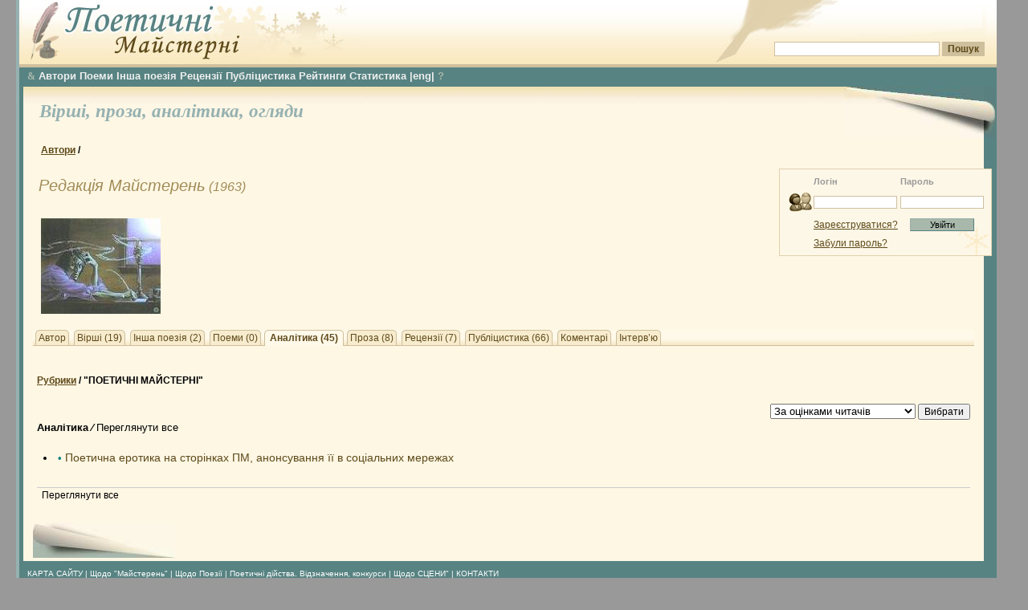

--- FILE ---
content_type: text/html; charset=windows-1251
request_url: https://maysterni.com/user.php?id=682&t=2&rub=297
body_size: 5029
content:


<!DOCTYPE HTML PUBLIC "-//W3C//DTD HTML 4.01 Transitional//EN" "http://www.w3.org/TR/html4/loose.dtd">
<html>


<head>
<meta http-equiv="Content-Type" content="text/html; charset=windows-1251" />
<meta name="title" content="Критика - Редакція Майстерень" />
<title>
Критика - Редакція Майстерень - Поетичні майстерні

</title>


<style type="text/css">

@import url("css/site.css");
@import url("css/winter.css");


</style>
<!--[if lt IE 6]>
<style type="text/css">
@import url("css/ie5.css");
</style>
<![endif]-->
<script type="text/javascript">
</script>

<link rel="stylesheet" type="text/css" href="css/transmenu.css">
<link rel="stylesheet" type="text/css" href="css/jquery.bookmark.css">

<script language="javascript" src="js/transmenu.js"></script>
<script language="javascript" src="js/jquery.min.js"></script>
<script language="javascript" src="js/jquery.bookmark.min.js"></script>
<script language="javascript" src="js/behaviors.js"></script>


<!-- Google Tag Manager -->
<script>(function(w,d,s,l,i){w[l]=w[l]||[];w[l].push({'gtm.start':
new Date().getTime(),event:'gtm.js'});var f=d.getElementsByTagName(s)[0],
j=d.createElement(s),dl=l!='dataLayer'?'&l='+l:'';j.async=true;j.src=
'https://www.googletagmanager.com/gtm.js?id='+i+dl;f.parentNode.insertBefore(j,f);
})(window,document,'script','dataLayer','GTM-TX4NSDF4');</script>
<!-- End Google Tag Manager -->

</head>



<body>


<!-- Google Tag Manager (noscript) -->
<noscript><iframe src="https://www.googletagmanager.com/ns.html?id=GTM-TX4NSDF4"
height="0" width="0" style="display:none;visibility:hidden"></iframe></noscript>
<!-- End Google Tag Manager (noscript) -->

<div id="fb-root"></div>
<script>(function(d, s, id) {
  var js, fjs = d.getElementsByTagName(s)[0];
  if (d.getElementById(id)) return;
  js = d.createElement(s); js.id = id;
  js.src = "//connect.facebook.net/uk_UA/sdk.js#xfbml=1&version=v2.4";
  fjs.parentNode.insertBefore(js, fjs);
}(document, 'script', 'facebook-jssdk'));</script>

<a name="top" id="top"></a>
<div id="main_wrap">
<div id="header">
    <div id="header_logo"> </div><div id="search_place">
      <div class="search_field">
<!-- SiteSearch Google -->

<FORM method=GET target="_blank" action="/sitesearch.php">

<input type=hidden name=oe value=windows-1251>

<INPUT name=q TYPE=text class="search" value="" size=31 maxlength=255>
<INPUT type=submit name=btnG VALUE="Пошук" class="search_button"><br />

<input type=hidden name=domains value="maysterni.com" />
<input type=hidden name=sitesearch value="maysterni.com" checked />
</FORM>
<!-- SiteSearch Google -->
      </div>
    </div>

</div>
 
<div id="m_holder">
		<form action="login.php" method="post" target="_parent" style="display:inline">
			<div id="user_menu">
				<table border="0" align="center" cellpadding="0" cellspacing="0" style="font-size:11px">
  <tr>
    <td class="labels">&nbsp;</td>
    <td class="labels">Логін</td>
    <td width="10" class="labels">&nbsp;</td>
    <td class="labels">Пароль</td>
    </tr>
  <tr>
    <td width="40"><img src="images/login.gif" alt="" width="32" height="32" /></td>
    <td><input name="username" type="text" class="field" id="username" size="15" /></td>
    <td>&nbsp;</td>
    <td><input name="password" type="password" class="field" id="password" size="15" /></td>
    </tr>
  <tr>
    <td>&nbsp;</td>
    <td height="25"><a href="register.php" class="link">Зареєструватися?</a></td>
    <td align="center">&nbsp;</td>
    <td height="25" align="center"><input name="action" type="submit" class="login" id="action" value="Увійти" /></td>
    </tr>
  <tr>
    <td height="15">&nbsp;</td>
    <td height="15" colspan="2"><a href="servpassword.php" class="link">Забули  пароль?</a></td>
    <td height="15">&nbsp;</td>
  </tr>
</table>
			</div>
		</form>

		</div>
<div id="main_column2" >  <div id="main_menu">

<div id="menu"><div align=jutify><a href="index.php" class="ua_link" target="_blank" id="m_main" title="Загальна сторінка ''Поетичних Майстерень''"><font face="wingdings" style="font-size: 9pt;">&</font></a>&nbsp;<a href="contest.php"  title="Всі автори ''Самвидаву ПМ'' ">Автори</a>&nbsp;<a href="http://maysterni.com/?type=9" title="Головна сторінка - поеми і романи у віршах">Поеми</a>&nbsp;<a href="http://maysterni.com/?type=18"  title="Не римована, не ритмізована поезія">Інша поезія</a>&nbsp;<a href="http://maysterni.com/?type=13"  title="Головна сторінка  літературних рецензій">Рецензії</a>&nbsp;<a href="http://maysterni.com/?type=15" target="_blank" title="Головна сторінка  - публіцистика наших авторів">Публіцистика</a>&nbsp;<a href="http://maysterni.com/rating_1.php?show=k3" title="Загальні середні оцінки авторських творчих майстерень ''Самвидаву ПМ'' ">Рейтинги</a>&nbsp;<a href="stat.php"  title="Моніторинг різних процесів творчої діяльності">Статистика</a> <a href="http://maysterni.com/?type=16"  title="Сторінка  поезії іншими мовами">|eng|</a>&nbsp;<a href="http://maysterni.com/publication.php?id=40430" class="ua_link" target="_blank"  title="Відповіді на поширені технічні запитання функціювання ресурсу">?</a></div>

</div>

</div>

<script language="javascript">
if (TransMenu.isSupported()) {
    var isIe = (navigator.appName.indexOf('Microsoft') != -1);

     var ms = new TransMenuSet(TransMenu.direction.down, isIe ? 10 : 0, 6, TransMenu.reference.bottomLeft);

     var menu1 = ms.addMenu(document.getElementById("m_main"));

 

    menu1.addItem("Молоде вино", "/?age=32"); 
    menu1.addItem("Homo scribendi peritus", "/?age=55"); 
    menu1.addItem("Класики", "/?age=85"); 
    menu1.addItem("Вічноживі", "/?age=99"); 

     TransMenu.renderAll();
}
</script>

  <div class="content_holder">
  <div class="content_shadow"></div>
      <div class="content_data">
		      <div class="page_top">

		        <div  class="page_roll"></div>

  <br /> &nbsp;
  <a href="http://maysterni.com/?type=1" class="uuser_link" title="Головна сторінка - вірші наших авторів"> Вірші, </a><a href="http://maysterni.com/?type=3" class="uuser_link" title="Головна сторінка  - проза наших авторів"> проза, </a><a href="http://maysterni.com/?type=0" class="uuser_link" title="Головна сторінка  - аналітика наших авторів">аналітика, </a>
<a href="http://maysterni.com/?type=review" class="uuser_link" title="Головна сторінка оглядів літпроцесу Майстерень">огляди </a>
</div>




<script src="js/popup.js"></script>

<div class="block">
  <div id="locator"><b><a href="contest.php">Автори</a> / </b></div>
  <div class="xtitle">Редакція Майстерень<font size=3> (1963)</font>    </div>
  <div id="user_tabs">

<div style="padding:15px 10px;">
<table width="480" border="0" cellpadding="0" cellspacing="0">
<tr>

<td valign="top">
    <img src="uploads/6821281094830.jpg">
</td>

<td valign="bottom">
</td>

</tr></table></div>

    <ul class="tabs">
      <li >
        <div class="left">
          <div class="right"><a href="?id=682&amp;t=0">Автор </a></div>
        </div>
      </li>
      <li >
        <div class="left">
          <div class="right"><a href="?id=682&amp;t=1">Вірші (19)</a></div>
        </div>
      </li>

      <li >
        <div class="left">
          <div class="right"><a href="?id=682&amp;t=10">Інша поезія (2)</a></div>
        </div>
      </li>

      <li >
        <div class="left">
          <div class="right"><a href="?id=682&amp;t=7">Поеми (0)</a></div>
        </div>
      </li>

      <li id="current_tab">
        <div class="left">
          <div class="right"><a href="?id=682&amp;t=2">Аналітика (45)</a></div>
        </div>
      </li>
      <li >
        <div class="left">
          <div class="right"><a href="?id=682&amp;t=6">Проза (8)</a></div>
        </div>
      </li>
      <li >
        <div class="left">
          <div class="right"><a href="?id=682&amp;t=3">Рецензії (7)</a></div>
        </div >
      </li>
      <li >
        <div class="left">
          <div class="right"><a href="?id=682&amp;t=9">Публіцистика (66)</a></div>
        </div >
      </li>
      <li >
        <div class="left">
          <div class="right"><a href="?id=682&amp;t=4">Коментарі</a></div>
        </div>
      </li>
    <li >
        <div class="left">
          <div class="right"><a href="?id=682&amp;t=5">Інтерв’ю</a></div>
        </div>
      </li>
    </ul>
  </div>

  <br />
  <div class="block_content">
  <div>
    <b><a href="userrubrics.php?ref=%2Fuser.php%3Fid%3D682%26t%3D2%26rub%3D297" title="Створити / Редагувати рубрики">Рубрики</a> / "ПОЕТИЧНІ МАЙСТЕРНІ" </b> <br /><br />
      


<form action="" method="POST">
    <div align=right>   <select name="sort">
        <option  value="rating_user">За оцінками читачів</option>
        <option  value="rating_power_user">За оцінками "Майстерень"</option>
        <option  value="content_sort">За змістом</option>
        <option  value="title_sort">За назвою тексту</option>
        <option  value="comments_count">За кількістю коментарів</option>
        <option  value="last_comment_date">Останні прокоментовані</option>
      </select>
      <input type="submit" value="Вибрати">
  </form></div>


<div class="zmist">

  <b>Аналітика  &frasl; </b> <a href="/user.php?id=682&t=2&rub=297&amp;sf=1" class="art_link">Переглянути все</a>
    <br /> <br /><div class="poetry_list" style="margin-left:0.2cm;" align=left>
                        <li><font color="teal"> &bull; </font> <a href="publication.php?id=73793" style="text-align:left" class="art_link1">
                      Поетична еротика на сторінках ПМ, анонсування її в соціальних мережах                      </a>
<br />


                  </div></div></div></li>  &nbsp; <a  class="art_link" href="/user.php?id=682&t=2&rub=297&amp;sf=1">Переглянути все</a><br />
        <br />

  
        
            </ol>

      </div>
<div class="bottom_roll"></div>
</div></div></div>
<div id="footer"><div align=justify><a href="http://maysterni.com/dijstvo.html"  target="_blank" class="art_link"> КАРТА САЙТУ</a> | <a href="http://maysterni.com/publication.php?id=17280" title="Щодо користування ресурсом 'Самвидав'"  class="art_link">Щодо "Майстерень" </a> | <a href="http://maysterni.com/publication.php?id=18684" title="Всі питання, які стосуються Поезії"  class="art_link"> Щодо Поезії </a> | <a href="http://maysterni.com/publication.php?id=18685" title="Поетичні дійства. Відзначення, конкурси.  "  class="art_link"> Поетичні дійства. Відзначення, конкурси</a> | <a href="http://maysterni.com/publication.php?id=18837" title="Кожен автор зобов'язаний бути й актором?"  class="art_link"> Щодо СЦЕНИ"</a> | <a href="contact.php"  class="art_link">КОНТАКТИ</a> <br />
<a href="rules_main.php"  target="_blank" class="art_link"> &copy; Усі права застережено. Авторські права на все опубліковане належать їх авторам. Всі права на сайт належать адміністрації "Майстерень"</a> <br /> Адміністрація "Майстерень" несе відповідальність за все, що діється на сайті.  Автори - відповідальні за те, що діється на їх особистих сторінках!<br />&nbsp;  <a href="https://holodomormuseum.org.ua/istoriia-holodomoru/" class="art_link1" target="_blank"><IMG src="images/svicha21.jpg" alt="Акція ''Засвіти свічку''" height=64 width=21    border=0 hspace=10></a>&nbsp; &nbsp;
<a href="http://slovotvir.org.ua/" target="_blank"><img src="http://maysterni.com/images/slovotvir_org_ua.jpg" height=31 width=88 border=0 vspace=18 alt="Українське словотворення"></a>  &nbsp; &nbsp;
 <a href="http://maysterni.com" target="_blank"><img src="http://maysterni.com/images/bann1.jpg" height=31 width=88 border=0 vspace=18 alt="Поетичні Майстерні - творчі світи авторів-поетів "></a>  &nbsp; 
 &nbsp;


<!--bigmir)net TOP 100-->
<script type="text/javascript" language="javascript"><!--
bmN=navigator,bmD=document,bmD.cookie='b=b',i=0,bs=[],bm={v:149524,s:149524,t:25,c:bmD.cookie?1:0,n:Math.round((Math.random()* 1000000)),w:0};
for(var f=self;f!=f.parent;f=f.parent)bm.w++;
try{if(bmN.plugins&&bmN.mimeTypes.length&&(x=bmN.plugins['Shockwave Flash']))bm.m=parseInt(x.description.replace(/([a-zA-Z]|\s)+/,''));
else for(var f=3;f<20;f++)if(eval('new ActiveXObject("ShockwaveFlash.ShockwaveFlash.'+f+'")'))bm.m=f}catch(e){;}
try{bm.y=bmN.javaEnabled()?1:0}catch(e){;}
try{bmS=screen;bm.v^=bm.d=bmS.colorDepth||bmS.pixelDepth;bm.v^=bm.r=bmS.width}catch(e){;}
r=bmD.referrer.slice(7);if(r&&r.split('/')[0]!=window.location.host){bm.f=escape(r);bm.v^=r.length}
bm.v^=window.location.href.length;for(var x in bm) if(/^[vstcnwmydrf]$/.test(x)) bs[i++]=x+bm[x];
bmD.write('<a href="http://www.bigmir.net/" target="_blank" onClick="img=new Image();img.src=&quot;http://www.bigmir.net/?cl=149524&quot;;"><img src="http://c.bigmir.net/?'+bs.join('&')+'"  width="88" height="63" border="0" alt="bigmir)net TOP 100" title="bigmir)net TOP 100"></a>');
//-->
</script>
<noscript>
<a href="http://www.bigmir.net/" target="_blank"><img src="http://c.bigmir.net/?v149524&s149524&t25" width="88" height="63" alt="bigmir)net TOP 100" title="bigmir)net TOP 100" border="0" /></a>
</noscript>
<!--bigmir)net TOP 100-->&nbsp;

&nbsp; 
 &nbsp;
<a href="http://reprocentr.com.ua/tsyfrovyi-druk/"target="_blank"><IMG src="http://reprocentr.com.ua/wp-content/themes/zaxidna/images/logo.png" align="right" height=51 width=130 border=0 hspace=200 alt="Ваша книжка"></a>

<meta name="google-translate-customization" content="67fb29ae5117614f-ef8feca6d7758449-g4c5e21a3999a747c-d"></meta>

Executed in 0.1692 seconds
 </div>
</div>
</body>
</html>
